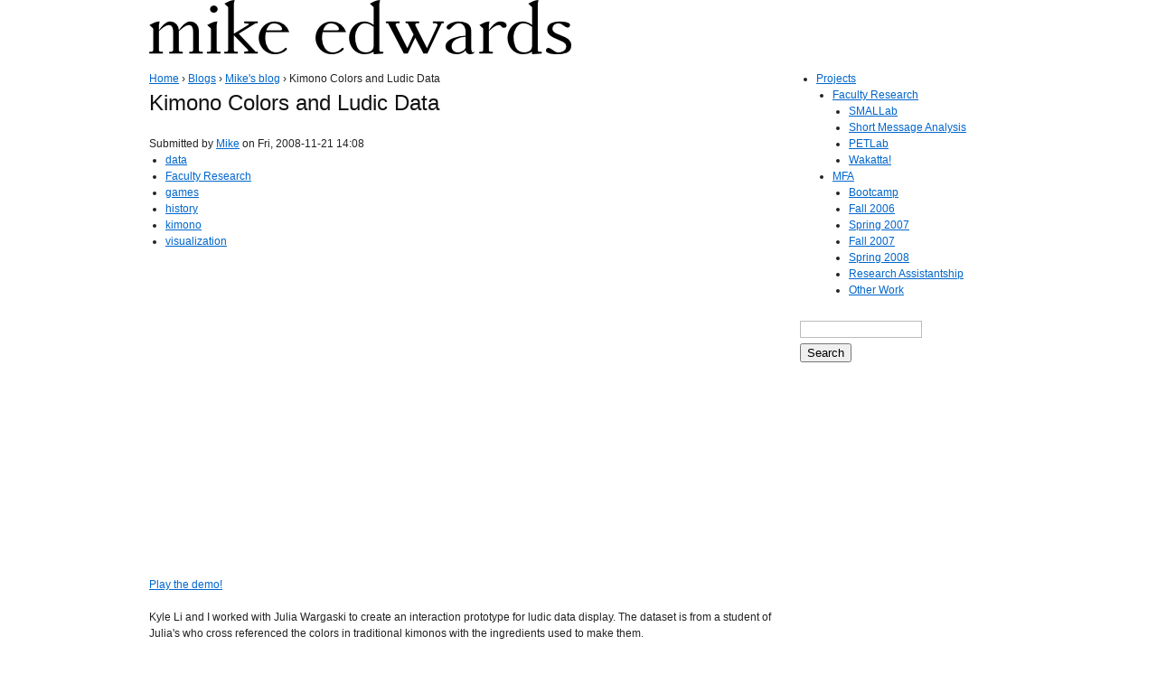

--- FILE ---
content_type: text/html; charset=utf-8
request_url: http://onearmedman.com/node/431
body_size: 4363
content:
<!DOCTYPE html PUBLIC "-//W3C//DTD XHTML 1.0 Transitional//EN"
  "http://www.w3.org/TR/xhtml1/DTD/xhtml1-transitional.dtd">

<html xmlns="http://www.w3.org/1999/xhtml" xml:lang="en" lang="en">
<head>
<meta http-equiv="Content-Type" content="text/html; charset=utf-8" />
  <title>Kimono Colors and Ludic Data | Mike Edwards</title>
  <meta http-equiv="content-language" content="en" />
  <meta name="description" content="Play the demo! Kyle Li and I worked with Julia Wargaski to create an interaction prototype for ludic data display.  The dataset is from a student of J..." />
<meta name="keywords" content="data,Faculty Research,games,history,kimono,visualization" />
  <meta http-equiv="Content-Type" content="text/html; charset=utf-8" />
  <link type="text/css" rel="stylesheet" media="all" href="/modules/aggregator/aggregator.css?U" />
<link type="text/css" rel="stylesheet" media="all" href="/modules/book/book.css?U" />
<link type="text/css" rel="stylesheet" media="all" href="/modules/cck/theme/content-module.css?U" />
<link type="text/css" rel="stylesheet" media="all" href="/modules/filefield/filefield.css?U" />
<link type="text/css" rel="stylesheet" media="all" href="/modules/img_assist/img_assist.css?U" />
<link type="text/css" rel="stylesheet" media="all" href="/modules/node/node.css?U" />
<link type="text/css" rel="stylesheet" media="all" href="/modules/poll/poll.css?U" />
<link type="text/css" rel="stylesheet" media="all" href="/modules/system/defaults.css?U" />
<link type="text/css" rel="stylesheet" media="all" href="/modules/system/system.css?U" />
<link type="text/css" rel="stylesheet" media="all" href="/modules/system/system-menus.css?U" />
<link type="text/css" rel="stylesheet" media="all" href="/modules/tagadelic/tagadelic.css?U" />
<link type="text/css" rel="stylesheet" media="all" href="/modules/user/user.css?U" />
<link type="text/css" rel="stylesheet" media="all" href="/modules/forum/forum.css?U" />
<link type="text/css" rel="stylesheet" media="all" href="/modules/cck/modules/fieldgroup/fieldgroup.css?U" />
<link type="text/css" rel="stylesheet" media="all" href="/modules/views/css/views.css?U" />
<link type="text/css" rel="stylesheet" media="screen,projection" href="/sites/all/libraries/blueprint/blueprint/screen.css?U" />
<link type="text/css" rel="stylesheet" media="screen,projection" href="/themes/blueprint/blueprint/css/blueprint.css?U" />
<link type="text/css" rel="stylesheet" media="screen,projection" href="/themes/blueprint/BPSTARTER/css/style.css?U" />
<link type="text/css" rel="stylesheet" media="print" href="/sites/all/libraries/blueprint/blueprint/print.css?U" />
  <!--[if lte IE 7]>
    <link rel="stylesheet" href="sites/all/libraries/blueprint/blueprint/ie.css" type="text/css" media="screen, projection">
    <link href="/themes/blueprint/blueprint/css/ie.css" rel="stylesheet"  type="text/css"  media="screen, projection" />
      <![endif]-->
  <!--[if lte IE 6]>
    <link href="/themes/blueprint/blueprint/css/ie6.css" rel="stylesheet"  type="text/css"  media="screen, projection" />
      <![endif]-->
</head>

<body class="not-front not-logged-in page-node node-type-blog one-sidebar sidebar-right col-2 ">

<div class="container">
  <div id="header">
      <h1 id="logo">
        <a href="/" title="Mike Edwards"><img src='/files/BPSTARTER_logo.png' alt='Mike Edwards' border='0' /></a>      </h1>
                                        </div>

  
  <div class="col-center span-18">
    <div class="breadcrumb"><a href="/">Home</a> &rsaquo; <a href="/blog">Blogs</a> &rsaquo; <a href="/blog/1">Mike&#039;s blog</a> &rsaquo; Kimono Colors and Ludic Data</div><h2>Kimono Colors and Ludic Data</h2><div id="node-431" class="node clear-block">


  <div class="meta">
      <div class="submitted">Submitted by <a href="/user/1" title="View user profile.">Mike</a> on Fri, 2008-11-21 14:08</div>
  
      <div class="terms"><ul class="links inline"><li class="taxonomy_term_185 first"><a href="/taxonomy/term/185" rel="tag" title="">data</a></li>
<li class="taxonomy_term_147"><a href="/research" rel="tag" title="Research done for my faculty position">Faculty Research</a></li>
<li class="taxonomy_term_38"><a href="/taxonomy/term/38" rel="tag" title="">games</a></li>
<li class="taxonomy_term_111"><a href="/taxonomy/term/111" rel="tag" title="">history</a></li>
<li class="taxonomy_term_186"><a href="/taxonomy/term/186" rel="tag" title="">kimono</a></li>
<li class="taxonomy_term_183 last"><a href="/taxonomy/term/183" rel="tag" title="">visualization</a></li>
</ul></div>
    </div>

  <div class="content clear-block">
        <object width="425" height="344"><param name="movie" value="http://www.youtube.com/v/aEaSQQy6FxY&hl=en&fs=1" /><param name="allowFullScreen" value="true" /><param name="allowscriptaccess" value="always" /><embed src="http://www.youtube.com/v/aEaSQQy6FxY&hl=en&fs=1" type="application/x-shockwave-flash" allowscriptaccess="always" allowfullscreen="true" width="425" height="344"></embed></object><p>
<a href="http://files.onearmedman.com/games/petlab/kimono/">Play the demo!</a></p>
<p>Kyle Li and I worked with Julia Wargaski to create an interaction prototype for ludic data display.  The dataset is from a student of Julia's who cross referenced the colors in traditional kimonos with the ingredients used to make them.</p>
<p>Colleen Macklin posed the challenge to us to create a game prototype that could work like a data visualization.  In this case, though, instead of viewing and navigating, the user "plays" the data.  The hope is that, by making the experience playful, the user will be drawn further into the experience of game and, in so doing, learn more about the connections within the dataset.</p>
<p>The player begins with one type of ingredient--for example, <em>benibana</em> or safflower.  That ingredient becomes a "lure" in a fishing game.  Colors not produced by that plant dye will avoid the lure while colors that are composed of it will "swim" toward it.  By switching lures, the player will attract different kinds of fish-like colors.  As the player continues to attract colors, associations between the ingredient and the range of hues it creates will begin to form as the school of fish flit around the lure.</p>
<p>Could this be used to work with other tables of cross-reference data?  It's an interesting question.  Our hypothesis going into this design experiment was that certain kinds of game mechanics might lend themselves to representing certain datasets, much in the same way that some forms of data lend themselves better to pie charts, scatter plots, network diagrams, or hierarchical trees.</p>
<p>We're encouraged by this early work and hope to expand it with this and other datasets in the future.  But don't take my word for it.  <a href="http://files.onearmedman.com/games/petlab/kimono/">Check out the demo.</a>  It should load up and be playable.  The "lure" follows the mouse.  Press up and down to change the type of lure.</p>
<p>Feedback, as usual, is very welcome.</p>
<div id="disqus_thread"></div><noscript><div class="disqus-noscript"><a href="http://onearmedman.disqus.com/?url=http%3A%2F%2Fonearmedman.com%2Fnode%2F431">View the discussion thread.</a></div></noscript>  </div>

<div class="node-links"><ul class="links inline"><li class="blog_usernames_blog first"><a href="/blog/1" title="Read Mike&#039;s latest blog entries.">Mike&#039;s blog</a></li>
<li class="comment_forbidden"></li>
<li class="service-links-twitter"><a href="http://twitter.com/home/?status=https%3A%2F%2Ftinyurl.com%2F673xcv+--+Kimono+Colors+and+Ludic+Data" title="Share this on Twitter" id="service-links-twitter-1" class="service-links-twitter" rel="nofollow" target="_blank"><img src="/modules/service_links/images/twitter.png" alt="Twitter" title="" width="16" height="16" /></a></li>
<li class="service-links-facebook"><a href="http://www.facebook.com/sharer.php?u=http%3A%2F%2Fonearmedman.com%2Fnode%2F431&amp;t=Kimono+Colors+and+Ludic+Data" title="Share on Facebook." id="service-links-facebook-1" class="service-links-facebook" rel="nofollow" target="_blank"><img src="/modules/service_links/images/facebook.png" alt="Facebook" title="" width="16" height="16" /></a></li>
<li class="service-links-linkedin"><a href="http://www.linkedin.com/shareArticle?mini=true&amp;url=http%3A%2F%2Fonearmedman.com%2Fnode%2F431&amp;title=Kimono+Colors+and+Ludic+Data&amp;summary=%0D%0A%0D%0APlay+the+demo%21%0D%0A%0D%0AKyle+Li+and+I+worked+with+Julia+Wargaski+to+create+an+interaction+prototype+for+ludic+data+display.++The+dataset+is+from+a+student+of+Julia%27s+who+cross+referenced+the+colors+in+traditional+kimonos+with+the+ingredients+used+to+make+them.%0D%0A&amp;source=Mike+Edwards" title="Publish this post to LinkedIn" id="service-links-linkedin-1" class="service-links-linkedin" rel="nofollow" target="_blank"><img src="/modules/service_links/images/linkedin.png" alt="LinkedIn" title="" width="16" height="16" /></a></li>
<li class="statistics_counter last"><span>4556 reads</span></li>
</ul></div>
</div><div id="block-tagadelic-2" class="block block-tagadelic region-odd odd region-count-1 count-3">

  <h3>tags</h3>

  <div class="content"><a href="/taxonomy/term/129" class="tagadelic level3" rel="tag">anthropometrics</a> 
<a href="/taxonomy/term/133" class="tagadelic level2" rel="tag">baoband</a> 
<a href="/taxonomy/term/24" class="tagadelic level3" rel="tag">code</a> 
<a href="/taxonomy/term/25" class="tagadelic level4" rel="tag">design</a> 
<a href="/taxonomy/term/18" class="tagadelic level6" rel="tag">education</a> 
<a href="/taxonomy/term/98" class="tagadelic level4" rel="tag">energy</a> 
<a href="/taxonomy/term/38" class="tagadelic level4" rel="tag">games</a> 
<a href="/taxonomy/term/72" class="tagadelic level1" rel="tag">haptics</a> 
<a href="/taxonomy/term/50" class="tagadelic level6" rel="tag">interactive</a> 
<a href="/taxonomy/term/7" class="tagadelic level4" rel="tag">interface</a> 
<a href="/taxonomy/term/106" class="tagadelic level1" rel="tag">malawi</a> 
<a href="/taxonomy/term/58" class="tagadelic level2" rel="tag">mobile</a> 
<a href="/taxonomy/term/31" class="tagadelic level2" rel="tag">notes</a> 
<a href="/taxonomy/term/8" class="tagadelic level5" rel="tag">physical computing</a> 
<a href="/taxonomy/term/99" class="tagadelic level4" rel="tag">pleech</a> 
<a href="/taxonomy/term/17" class="tagadelic level1" rel="tag">proce55ing</a> 
<a href="/taxonomy/term/100" class="tagadelic level4" rel="tag">prototyping</a> 
<a href="/taxonomy/term/138" class="tagadelic level1" rel="tag">scaleband</a> 
<a href="/taxonomy/term/66" class="tagadelic level1" rel="tag">toys</a> 
<a href="/taxonomy/term/196" class="tagadelic level1" rel="tag">twitter</a> 
<div class='more-link'><a href="/tagadelic/chunk/2">more tags</a></div></div>
  
</div>
<div id="block-block-8" class="block block-block region-even even region-count-2 count-4">


  <div class="content"><p>Copyright Mike Edwards 2006-2009.  All content available under the <a href="http://creativecommons.org/licenses/by-sa/3.0/us/">Creative Commons Attribution ShareAlike</a> license, unless otherwise noted.</p>
</div>
  
</div>

      </div>

      <div class="col-right span-6 last"><div id="block-user-1" class="block block-user region-odd odd region-count-1 count-1">


  <div class="content"><ul class="menu"><li class="expanded first last active-trail"><a href="/node" title="">Projects</a><ul class="menu"><li class="expanded first"><a href="/research" title="">Faculty Research</a><ul class="menu"><li class="leaf first"><a href="/research/smallab" title="The ASU/IoP SMALLab installation.">SMALLab</a></li>
<li class="leaf"><a href="/research/short_message_analysis" title="Work into Twitter, pager messages, and other networked short message formats">Short Message Analysis</a></li>
<li class="leaf"><a href="/research/petlab">PETLab</a></li>
<li class="leaf last"><a href="/research/wakatta">Wakatta!</a></li>
</ul></li>
<li class="expanded last"><a href="/parsons" title="">MFA</a><ul class="menu"><li class="collapsed first"><a href="/parsons/bootcamp">Bootcamp</a></li>
<li class="collapsed"><a href="/parsons/fall2006">Fall 2006</a></li>
<li class="collapsed"><a href="/parsons/spring2007">Spring 2007</a></li>
<li class="collapsed"><a href="/parsons/fall2007">Fall 2007</a></li>
<li class="leaf"><a href="/parsons/spring2008" title="Spring 2008">Spring 2008</a></li>
<li class="leaf"><a href="/parsons/ra">Research Assistantship</a></li>
<li class="collapsed last"><a href="/parsons/extra">Other Work</a></li>
</ul></li>
</ul></li>
</ul></div>
  
</div>
<div id="block-search-0" class="block block-search region-even even region-count-2 count-2">


  <div class="content"><form action="/node/431"  accept-charset="UTF-8" method="post" id="search-block-form">
<div><div class="container-inline">
<div class="form-item" id="edit-search-block-form-1-wrapper">
 <label for="edit-search-block-form-1"> </label>
 <input type="text" maxlength="128" name="search_block_form" id="edit-search-block-form-1" size="15" value="" title="Enter the terms you wish to search for." class="form-text" />
</div>
<input type="submit" name="op" id="edit-submit" value="Search"  class="form-submit" />
<input type="hidden" name="form_build_id" id="form-pfBaoQT0ja5_8BmOModymkxkaPi1UQbLVwcaxWQ1kmM" value="form-pfBaoQT0ja5_8BmOModymkxkaPi1UQbLVwcaxWQ1kmM"  />
<input type="hidden" name="form_id" id="edit-search-block-form" value="search_block_form"  />
</div>

</div></form>
</div>
  
</div>
</div>
  
  <script type="text/javascript" src="/misc/jquery.js?U"></script>
<script type="text/javascript" src="/misc/drupal.js?U"></script>
<script type="text/javascript" src="/modules/img_assist/img_assist.js?U"></script>
<script type="text/javascript" src="/themes/blueprint/blueprint/scripts/submit_animated.js?U"></script>
<script type="text/javascript" src="/modules/disqus/disqus.js?U"></script>
<script type="text/javascript" src="/themes/blueprint/blueprint/scripts/general.js?U"></script>
<script type="text/javascript">
<!--//--><![CDATA[//><!--
jQuery.extend(Drupal.settings, { "basePath": "/", "disqus": { "url": "http://onearmedman.com/node/431", "title": "Kimono Colors and Ludic Data", "identifier": "node/431", "shortname": "onearmedman" } });
//--><!]]>
</script>
<script type="text/javascript">
<!--//--><![CDATA[//><!--
var BASE_URL = "/";
//--><!]]>
</script>
  
</div>

</body>
</html>
